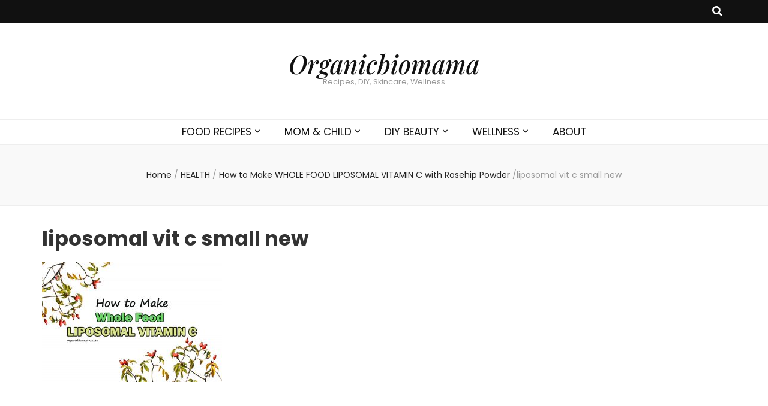

--- FILE ---
content_type: text/html; charset=UTF-8
request_url: https://organicbiomama.com/how-to-make-whole-food-liposomal-vitamin-c/liposomal-vit-c-small-new
body_size: 13014
content:
    <!DOCTYPE html>
    <html lang="en-US">
    <head itemscope itemtype="http://schema.org/WebSite">

    <meta charset="UTF-8">
    <meta name="viewport" content="width=device-width, initial-scale=1">
    <link rel="profile" href="http://gmpg.org/xfn/11">
    <meta name='robots' content='index, follow, max-image-preview:large, max-snippet:-1, max-video-preview:-1' />

	<!-- This site is optimized with the Yoast SEO plugin v23.5 - https://yoast.com/wordpress/plugins/seo/ -->
	<title>liposomal vit c small new - Organicbiomama</title>
	<link rel="canonical" href="https://organicbiomama.com/how-to-make-whole-food-liposomal-vitamin-c/liposomal-vit-c-small-new/" />
	<meta property="og:locale" content="en_US" />
	<meta property="og:type" content="article" />
	<meta property="og:title" content="liposomal vit c small new - Organicbiomama" />
	<meta property="og:url" content="https://organicbiomama.com/how-to-make-whole-food-liposomal-vitamin-c/liposomal-vit-c-small-new/" />
	<meta property="og:site_name" content="Organicbiomama" />
	<meta property="article:publisher" content="httpss://www.facebook.com/organicbiomama/" />
	<meta property="article:modified_time" content="2021-11-14T13:42:43+00:00" />
	<meta property="og:image" content="https://organicbiomama.com/how-to-make-whole-food-liposomal-vitamin-c/liposomal-vit-c-small-new" />
	<meta property="og:image:width" content="1200" />
	<meta property="og:image:height" content="799" />
	<meta property="og:image:type" content="image/jpeg" />
	<meta name="twitter:card" content="summary_large_image" />
	<script type="application/ld+json" class="yoast-schema-graph">{"@context":"https://schema.org","@graph":[{"@type":"WebPage","@id":"https://organicbiomama.com/how-to-make-whole-food-liposomal-vitamin-c/liposomal-vit-c-small-new/","url":"https://organicbiomama.com/how-to-make-whole-food-liposomal-vitamin-c/liposomal-vit-c-small-new/","name":"liposomal vit c small new - Organicbiomama","isPartOf":{"@id":"https://organicbiomama.com/#website"},"primaryImageOfPage":{"@id":"https://organicbiomama.com/how-to-make-whole-food-liposomal-vitamin-c/liposomal-vit-c-small-new/#primaryimage"},"image":{"@id":"https://organicbiomama.com/how-to-make-whole-food-liposomal-vitamin-c/liposomal-vit-c-small-new/#primaryimage"},"thumbnailUrl":"https://organicbiomama.com/wp-content/uploads/2021/11/liposomal-vit-c-small-new.jpg","datePublished":"2021-11-14T13:42:37+00:00","dateModified":"2021-11-14T13:42:43+00:00","breadcrumb":{"@id":"https://organicbiomama.com/how-to-make-whole-food-liposomal-vitamin-c/liposomal-vit-c-small-new/#breadcrumb"},"inLanguage":"en-US","potentialAction":[{"@type":"ReadAction","target":["https://organicbiomama.com/how-to-make-whole-food-liposomal-vitamin-c/liposomal-vit-c-small-new/"]}]},{"@type":"ImageObject","inLanguage":"en-US","@id":"https://organicbiomama.com/how-to-make-whole-food-liposomal-vitamin-c/liposomal-vit-c-small-new/#primaryimage","url":"https://organicbiomama.com/wp-content/uploads/2021/11/liposomal-vit-c-small-new.jpg","contentUrl":"https://organicbiomama.com/wp-content/uploads/2021/11/liposomal-vit-c-small-new.jpg","width":1200,"height":799,"caption":"how to make whle food liposomal vitamin c"},{"@type":"BreadcrumbList","@id":"https://organicbiomama.com/how-to-make-whole-food-liposomal-vitamin-c/liposomal-vit-c-small-new/#breadcrumb","itemListElement":[{"@type":"ListItem","position":1,"name":"Home","item":"https://organicbiomama.com/"},{"@type":"ListItem","position":2,"name":"How to Make WHOLE FOOD LIPOSOMAL VITAMIN C with Rosehip Powder","item":"https://organicbiomama.com/how-to-make-whole-food-liposomal-vitamin-c"},{"@type":"ListItem","position":3,"name":"liposomal vit c small new"}]},{"@type":"WebSite","@id":"https://organicbiomama.com/#website","url":"https://organicbiomama.com/","name":"Organicbiomama","description":"Recipes, DIY, Skincare, Wellness","potentialAction":[{"@type":"SearchAction","target":{"@type":"EntryPoint","urlTemplate":"https://organicbiomama.com/?s={search_term_string}"},"query-input":{"@type":"PropertyValueSpecification","valueRequired":true,"valueName":"search_term_string"}}],"inLanguage":"en-US"}]}</script>
	<!-- / Yoast SEO plugin. -->


<link rel='dns-prefetch' href='//ws.sharethis.com' />
<link rel='dns-prefetch' href='//fonts.googleapis.com' />
<link rel="alternate" type="application/rss+xml" title="Organicbiomama &raquo; Feed" href="https://organicbiomama.com/feed" />
<link rel="alternate" type="application/rss+xml" title="Organicbiomama &raquo; Comments Feed" href="https://organicbiomama.com/comments/feed" />
<link rel="alternate" type="application/rss+xml" title="Organicbiomama &raquo; liposomal vit c small new Comments Feed" href="https://organicbiomama.com/how-to-make-whole-food-liposomal-vitamin-c/liposomal-vit-c-small-new/feed" />
<link rel='stylesheet' id='wp-block-library-css' href='https://organicbiomama.com/wp-includes/css/dist/block-library/style.min.css' type='text/css' media='all' />
<style id='classic-theme-styles-inline-css' type='text/css'>
/*! This file is auto-generated */
.wp-block-button__link{color:#fff;background-color:#32373c;border-radius:9999px;box-shadow:none;text-decoration:none;padding:calc(.667em + 2px) calc(1.333em + 2px);font-size:1.125em}.wp-block-file__button{background:#32373c;color:#fff;text-decoration:none}
</style>
<style id='global-styles-inline-css' type='text/css'>
body{--wp--preset--color--black: #000000;--wp--preset--color--cyan-bluish-gray: #abb8c3;--wp--preset--color--white: #ffffff;--wp--preset--color--pale-pink: #f78da7;--wp--preset--color--vivid-red: #cf2e2e;--wp--preset--color--luminous-vivid-orange: #ff6900;--wp--preset--color--luminous-vivid-amber: #fcb900;--wp--preset--color--light-green-cyan: #7bdcb5;--wp--preset--color--vivid-green-cyan: #00d084;--wp--preset--color--pale-cyan-blue: #8ed1fc;--wp--preset--color--vivid-cyan-blue: #0693e3;--wp--preset--color--vivid-purple: #9b51e0;--wp--preset--gradient--vivid-cyan-blue-to-vivid-purple: linear-gradient(135deg,rgba(6,147,227,1) 0%,rgb(155,81,224) 100%);--wp--preset--gradient--light-green-cyan-to-vivid-green-cyan: linear-gradient(135deg,rgb(122,220,180) 0%,rgb(0,208,130) 100%);--wp--preset--gradient--luminous-vivid-amber-to-luminous-vivid-orange: linear-gradient(135deg,rgba(252,185,0,1) 0%,rgba(255,105,0,1) 100%);--wp--preset--gradient--luminous-vivid-orange-to-vivid-red: linear-gradient(135deg,rgba(255,105,0,1) 0%,rgb(207,46,46) 100%);--wp--preset--gradient--very-light-gray-to-cyan-bluish-gray: linear-gradient(135deg,rgb(238,238,238) 0%,rgb(169,184,195) 100%);--wp--preset--gradient--cool-to-warm-spectrum: linear-gradient(135deg,rgb(74,234,220) 0%,rgb(151,120,209) 20%,rgb(207,42,186) 40%,rgb(238,44,130) 60%,rgb(251,105,98) 80%,rgb(254,248,76) 100%);--wp--preset--gradient--blush-light-purple: linear-gradient(135deg,rgb(255,206,236) 0%,rgb(152,150,240) 100%);--wp--preset--gradient--blush-bordeaux: linear-gradient(135deg,rgb(254,205,165) 0%,rgb(254,45,45) 50%,rgb(107,0,62) 100%);--wp--preset--gradient--luminous-dusk: linear-gradient(135deg,rgb(255,203,112) 0%,rgb(199,81,192) 50%,rgb(65,88,208) 100%);--wp--preset--gradient--pale-ocean: linear-gradient(135deg,rgb(255,245,203) 0%,rgb(182,227,212) 50%,rgb(51,167,181) 100%);--wp--preset--gradient--electric-grass: linear-gradient(135deg,rgb(202,248,128) 0%,rgb(113,206,126) 100%);--wp--preset--gradient--midnight: linear-gradient(135deg,rgb(2,3,129) 0%,rgb(40,116,252) 100%);--wp--preset--font-size--small: 13px;--wp--preset--font-size--medium: 20px;--wp--preset--font-size--large: 36px;--wp--preset--font-size--x-large: 42px;--wp--preset--spacing--20: 0.44rem;--wp--preset--spacing--30: 0.67rem;--wp--preset--spacing--40: 1rem;--wp--preset--spacing--50: 1.5rem;--wp--preset--spacing--60: 2.25rem;--wp--preset--spacing--70: 3.38rem;--wp--preset--spacing--80: 5.06rem;--wp--preset--shadow--natural: 6px 6px 9px rgba(0, 0, 0, 0.2);--wp--preset--shadow--deep: 12px 12px 50px rgba(0, 0, 0, 0.4);--wp--preset--shadow--sharp: 6px 6px 0px rgba(0, 0, 0, 0.2);--wp--preset--shadow--outlined: 6px 6px 0px -3px rgba(255, 255, 255, 1), 6px 6px rgba(0, 0, 0, 1);--wp--preset--shadow--crisp: 6px 6px 0px rgba(0, 0, 0, 1);}:where(.is-layout-flex){gap: 0.5em;}:where(.is-layout-grid){gap: 0.5em;}body .is-layout-flow > .alignleft{float: left;margin-inline-start: 0;margin-inline-end: 2em;}body .is-layout-flow > .alignright{float: right;margin-inline-start: 2em;margin-inline-end: 0;}body .is-layout-flow > .aligncenter{margin-left: auto !important;margin-right: auto !important;}body .is-layout-constrained > .alignleft{float: left;margin-inline-start: 0;margin-inline-end: 2em;}body .is-layout-constrained > .alignright{float: right;margin-inline-start: 2em;margin-inline-end: 0;}body .is-layout-constrained > .aligncenter{margin-left: auto !important;margin-right: auto !important;}body .is-layout-constrained > :where(:not(.alignleft):not(.alignright):not(.alignfull)){max-width: var(--wp--style--global--content-size);margin-left: auto !important;margin-right: auto !important;}body .is-layout-constrained > .alignwide{max-width: var(--wp--style--global--wide-size);}body .is-layout-flex{display: flex;}body .is-layout-flex{flex-wrap: wrap;align-items: center;}body .is-layout-flex > *{margin: 0;}body .is-layout-grid{display: grid;}body .is-layout-grid > *{margin: 0;}:where(.wp-block-columns.is-layout-flex){gap: 2em;}:where(.wp-block-columns.is-layout-grid){gap: 2em;}:where(.wp-block-post-template.is-layout-flex){gap: 1.25em;}:where(.wp-block-post-template.is-layout-grid){gap: 1.25em;}.has-black-color{color: var(--wp--preset--color--black) !important;}.has-cyan-bluish-gray-color{color: var(--wp--preset--color--cyan-bluish-gray) !important;}.has-white-color{color: var(--wp--preset--color--white) !important;}.has-pale-pink-color{color: var(--wp--preset--color--pale-pink) !important;}.has-vivid-red-color{color: var(--wp--preset--color--vivid-red) !important;}.has-luminous-vivid-orange-color{color: var(--wp--preset--color--luminous-vivid-orange) !important;}.has-luminous-vivid-amber-color{color: var(--wp--preset--color--luminous-vivid-amber) !important;}.has-light-green-cyan-color{color: var(--wp--preset--color--light-green-cyan) !important;}.has-vivid-green-cyan-color{color: var(--wp--preset--color--vivid-green-cyan) !important;}.has-pale-cyan-blue-color{color: var(--wp--preset--color--pale-cyan-blue) !important;}.has-vivid-cyan-blue-color{color: var(--wp--preset--color--vivid-cyan-blue) !important;}.has-vivid-purple-color{color: var(--wp--preset--color--vivid-purple) !important;}.has-black-background-color{background-color: var(--wp--preset--color--black) !important;}.has-cyan-bluish-gray-background-color{background-color: var(--wp--preset--color--cyan-bluish-gray) !important;}.has-white-background-color{background-color: var(--wp--preset--color--white) !important;}.has-pale-pink-background-color{background-color: var(--wp--preset--color--pale-pink) !important;}.has-vivid-red-background-color{background-color: var(--wp--preset--color--vivid-red) !important;}.has-luminous-vivid-orange-background-color{background-color: var(--wp--preset--color--luminous-vivid-orange) !important;}.has-luminous-vivid-amber-background-color{background-color: var(--wp--preset--color--luminous-vivid-amber) !important;}.has-light-green-cyan-background-color{background-color: var(--wp--preset--color--light-green-cyan) !important;}.has-vivid-green-cyan-background-color{background-color: var(--wp--preset--color--vivid-green-cyan) !important;}.has-pale-cyan-blue-background-color{background-color: var(--wp--preset--color--pale-cyan-blue) !important;}.has-vivid-cyan-blue-background-color{background-color: var(--wp--preset--color--vivid-cyan-blue) !important;}.has-vivid-purple-background-color{background-color: var(--wp--preset--color--vivid-purple) !important;}.has-black-border-color{border-color: var(--wp--preset--color--black) !important;}.has-cyan-bluish-gray-border-color{border-color: var(--wp--preset--color--cyan-bluish-gray) !important;}.has-white-border-color{border-color: var(--wp--preset--color--white) !important;}.has-pale-pink-border-color{border-color: var(--wp--preset--color--pale-pink) !important;}.has-vivid-red-border-color{border-color: var(--wp--preset--color--vivid-red) !important;}.has-luminous-vivid-orange-border-color{border-color: var(--wp--preset--color--luminous-vivid-orange) !important;}.has-luminous-vivid-amber-border-color{border-color: var(--wp--preset--color--luminous-vivid-amber) !important;}.has-light-green-cyan-border-color{border-color: var(--wp--preset--color--light-green-cyan) !important;}.has-vivid-green-cyan-border-color{border-color: var(--wp--preset--color--vivid-green-cyan) !important;}.has-pale-cyan-blue-border-color{border-color: var(--wp--preset--color--pale-cyan-blue) !important;}.has-vivid-cyan-blue-border-color{border-color: var(--wp--preset--color--vivid-cyan-blue) !important;}.has-vivid-purple-border-color{border-color: var(--wp--preset--color--vivid-purple) !important;}.has-vivid-cyan-blue-to-vivid-purple-gradient-background{background: var(--wp--preset--gradient--vivid-cyan-blue-to-vivid-purple) !important;}.has-light-green-cyan-to-vivid-green-cyan-gradient-background{background: var(--wp--preset--gradient--light-green-cyan-to-vivid-green-cyan) !important;}.has-luminous-vivid-amber-to-luminous-vivid-orange-gradient-background{background: var(--wp--preset--gradient--luminous-vivid-amber-to-luminous-vivid-orange) !important;}.has-luminous-vivid-orange-to-vivid-red-gradient-background{background: var(--wp--preset--gradient--luminous-vivid-orange-to-vivid-red) !important;}.has-very-light-gray-to-cyan-bluish-gray-gradient-background{background: var(--wp--preset--gradient--very-light-gray-to-cyan-bluish-gray) !important;}.has-cool-to-warm-spectrum-gradient-background{background: var(--wp--preset--gradient--cool-to-warm-spectrum) !important;}.has-blush-light-purple-gradient-background{background: var(--wp--preset--gradient--blush-light-purple) !important;}.has-blush-bordeaux-gradient-background{background: var(--wp--preset--gradient--blush-bordeaux) !important;}.has-luminous-dusk-gradient-background{background: var(--wp--preset--gradient--luminous-dusk) !important;}.has-pale-ocean-gradient-background{background: var(--wp--preset--gradient--pale-ocean) !important;}.has-electric-grass-gradient-background{background: var(--wp--preset--gradient--electric-grass) !important;}.has-midnight-gradient-background{background: var(--wp--preset--gradient--midnight) !important;}.has-small-font-size{font-size: var(--wp--preset--font-size--small) !important;}.has-medium-font-size{font-size: var(--wp--preset--font-size--medium) !important;}.has-large-font-size{font-size: var(--wp--preset--font-size--large) !important;}.has-x-large-font-size{font-size: var(--wp--preset--font-size--x-large) !important;}
.wp-block-navigation a:where(:not(.wp-element-button)){color: inherit;}
:where(.wp-block-post-template.is-layout-flex){gap: 1.25em;}:where(.wp-block-post-template.is-layout-grid){gap: 1.25em;}
:where(.wp-block-columns.is-layout-flex){gap: 2em;}:where(.wp-block-columns.is-layout-grid){gap: 2em;}
.wp-block-pullquote{font-size: 1.5em;line-height: 1.6;}
</style>
<link rel='stylesheet' id='blossomthemes-toolkit-css' href='https://organicbiomama.com/wp-content/plugins/blossomthemes-toolkit/public/css/blossomthemes-toolkit-public.min.css' type='text/css' media='all' />
<link rel='stylesheet' id='contact-form-7-css' href='https://organicbiomama.com/wp-content/plugins/contact-form-7/includes/css/styles.css' type='text/css' media='all' />
<link rel='stylesheet' id='zrdn-recipeblock-grid-css' href='https://organicbiomama.com/wp-content/plugins/zip-recipes/styles/zrdn-grid.min.css' type='text/css' media='all' />
<link rel='stylesheet' id='owl-carousel-css' href='https://organicbiomama.com/wp-content/themes/blossom-feminine/css/owl.carousel.min.css' type='text/css' media='all' />
<link rel='stylesheet' id='animate-css' href='https://organicbiomama.com/wp-content/themes/blossom-feminine/css/animate.min.css' type='text/css' media='all' />
<link rel='stylesheet' id='blossom-feminine-google-fonts-css' href='https://fonts.googleapis.com/css?family=Poppins%3A100%2C100italic%2C200%2C200italic%2C300%2C300italic%2Cregular%2Citalic%2C500%2C500italic%2C600%2C600italic%2C700%2C700italic%2C800%2C800italic%2C900%2C900italic%7CPlayfair+Display%3Aregular%2C500%2C600%2C700%2C800%2C900%2Citalic%2C500italic%2C600italic%2C700italic%2C800italic%2C900italic%7CPlayfair+Display%3A500italic' type='text/css' media='all' />
<link rel='stylesheet' id='blossom-feminine-style-css' href='https://organicbiomama.com/wp-content/themes/blossom-feminine/style.css' type='text/css' media='all' />
<script type="text/javascript" src="https://organicbiomama.com/wp-content/cache/wpo-minify/1762976719/assets/wpo-minify-header-7a390e27.min.js" id="wpo_min-header-0-js"></script>
<script id='st_insights_js' type="text/javascript" src="https://ws.sharethis.com/button/st_insights.js?publisher=eba0f3ba-f9ab-408c-bc68-c28af5afe749&amp;product=feather&amp;ver=1762933499" id="feather-sharethis-js"></script>
<link rel="https://api.w.org/" href="https://organicbiomama.com/wp-json/" /><link rel="alternate" type="application/json" href="https://organicbiomama.com/wp-json/wp/v2/media/13979" /><link rel="EditURI" type="application/rsd+xml" title="RSD" href="https://organicbiomama.com/xmlrpc.php?rsd" />
<meta name="generator" content="WordPress 6.4.7" />
<link rel='shortlink' href='https://organicbiomama.com/?p=13979' />
<link rel="alternate" type="application/json+oembed" href="https://organicbiomama.com/wp-json/oembed/1.0/embed?url=https%3A%2F%2Forganicbiomama.com%2Fhow-to-make-whole-food-liposomal-vitamin-c%2Fliposomal-vit-c-small-new" />
<link rel="alternate" type="text/xml+oembed" href="https://organicbiomama.com/wp-json/oembed/1.0/embed?url=https%3A%2F%2Forganicbiomama.com%2Fhow-to-make-whole-food-liposomal-vitamin-c%2Fliposomal-vit-c-small-new&#038;format=xml" />

<style type="text/css"></style>
<style>
.synved-social-resolution-single {
display: inline-block;
}
.synved-social-resolution-normal {
display: inline-block;
}
.synved-social-resolution-hidef {
display: none;
}

@media only screen and (min--moz-device-pixel-ratio: 2),
only screen and (-o-min-device-pixel-ratio: 2/1),
only screen and (-webkit-min-device-pixel-ratio: 2),
only screen and (min-device-pixel-ratio: 2),
only screen and (min-resolution: 2dppx),
only screen and (min-resolution: 192dpi) {
	.synved-social-resolution-normal {
	display: none;
	}
	.synved-social-resolution-hidef {
	display: inline-block;
	}
}
</style><style type='text/css' media='all'>     
    .content-newsletter .blossomthemes-email-newsletter-wrapper.bg-img:after,
    .widget_blossomthemes_email_newsletter_widget .blossomthemes-email-newsletter-wrapper:after{
        background: rgba(243, 201, 221, 0.8);    }
    
    /* primary color */
    a{
    	color: #f3c9dd;
    }
    
    a:hover, a:focus {
    	color: #f3c9dd;
    }

    .secondary-nav ul li a:hover,
    .secondary-nav ul li:hover > a,
    .secondary-nav .current_page_item > a,
    .secondary-nav .current-menu-item > a,
    .secondary-nav .current_page_ancestor > a,
    .secondary-nav .current-menu-ancestor > a,
    .secondary-nav ul li a:focus, 
    .secondary-nav ul li:focus > a, 
    .header-t .social-networks li a:hover,
    .header-t .social-networks li a:focus, 
    .main-navigation ul li a:hover,
    .main-navigation ul li:hover > a,
    .main-navigation .current_page_item > a,
    .main-navigation .current-menu-item > a,
    .main-navigation .current_page_ancestor > a,
    .main-navigation .current-menu-ancestor > a,
    .main-navigation ul li a:focus, 
    .main-navigation ul li:focus > a, 
    .banner .banner-text .cat-links a:hover,
    .banner .banner-text .cat-links a:focus, 
    .banner .banner-text .title a:hover,
    .banner .banner-text .title a:focus, 
    #primary .post .text-holder .entry-header .entry-title a:hover,
     #primary .post .text-holder .entry-header .entry-title a:focus, 
     .archive .blossom-portfolio .entry-header .entry-title a:hover, 
     .archive .blossom-portfolio .entry-header .entry-title a:focus, 
    .widget ul li a:hover,
 .widget ul li a:focus,
    .site-footer .widget ul li a:hover,
 .site-footer .widget ul li a:focus,
    .related-post .post .text-holder .cat-links a:hover,
 .related-post .post .text-holder .cat-links a:focus,
 .related-post .post .text-holder .entry-title a:hover,
 .related-post .post .text-holder .entry-title a:focus,
    .comments-area .comment-body .comment-metadata a:hover,
 .comments-area .comment-body .comment-metadata a:focus,
    .search #primary .search-post .text-holder .entry-header .entry-title a:hover,
 .search #primary .search-post .text-holder .entry-header .entry-title a:focus,
    .site-title a:hover, .site-title a:focus, 
    .widget_bttk_popular_post ul li .entry-header .entry-meta a:hover,
 .widget_bttk_popular_post ul li .entry-header .entry-meta a:focus,
 .widget_bttk_pro_recent_post ul li .entry-header .entry-meta a:hover,
 .widget_bttk_pro_recent_post ul li .entry-header .entry-meta a:focus,
    .widget_bttk_popular_post .style-two li .entry-header .cat-links a,
    .widget_bttk_pro_recent_post .style-two li .entry-header .cat-links a,
    .widget_bttk_popular_post .style-three li .entry-header .cat-links a,
    .widget_bttk_pro_recent_post .style-three li .entry-header .cat-links a,
    .site-footer .widget_bttk_posts_category_slider_widget .carousel-title .title a:hover,
 .site-footer .widget_bttk_posts_category_slider_widget .carousel-title .title a:focus,
    .portfolio-sorting .button:hover,
 .portfolio-sorting .button:focus,
    .portfolio-sorting .button.is-checked,
    .portfolio-item .portfolio-img-title a:hover,
 .portfolio-item .portfolio-img-title a:focus,
    .portfolio-item .portfolio-cat a:hover,
 .portfolio-item .portfolio-cat a:focus,
    .entry-header .portfolio-cat a:hover,
 .entry-header .portfolio-cat a:focus, 
    .widget ul li a:hover, .widget ul li a:focus, 
    .widget_bttk_posts_category_slider_widget .carousel-title .title a:hover, 
    .widget_bttk_posts_category_slider_widget .carousel-title .title a:focus, 
    .widget_bttk_popular_post ul li .entry-header .entry-meta a:hover, 
    .widget_bttk_popular_post ul li .entry-header .entry-meta a:focus, 
    .widget_bttk_pro_recent_post ul li .entry-header .entry-meta a:hover, 
    .widget_bttk_pro_recent_post ul li .entry-header .entry-meta a:focus, 
    #primary .post .text-holder .entry-footer .share .social-networks li a:hover,
 #primary .post .text-holder .entry-footer .share .social-networks li a:focus, 
 .author-section .text-holder .social-networks li a:hover,
 .author-section .text-holder .social-networks li a:focus, 
 .comments-area .comment-body .fn a:hover,
 .comments-area .comment-body .fn a:focus, 
 .archive #primary .post .text-holder .entry-header .top .share .social-networks li a:hover,
    .archive #primary .post .text-holder .entry-header .top .share .social-networks li a:focus,
    .widget_rss .widget-title a:hover,
.widget_rss .widget-title a:focus, 
.search #primary .search-post .text-holder .entry-header .top .share .social-networks li a:hover,
 .search #primary .search-post .text-holder .entry-header .top .share .social-networks li a:focus, 
 .submenu-toggle:hover, 
    .submenu-toggle:focus,
    .entry-content a:hover,
   .entry-summary a:hover,
   .page-content a:hover,
   .comment-content a:hover,
   .widget .textwidget a:hover{
        color: #f3c9dd;
    }

    .category-section .col .img-holder .text-holder,
    .pagination a{
        border-color: #f3c9dd;
    }

    .category-section .col .img-holder .text-holder span,
    #primary .post .text-holder .entry-footer .btn-readmore:hover,
    #primary .post .text-holder .entry-footer .btn-readmore:focus, 
    .pagination a:hover,
    .pagination a:focus,
    .widget_calendar caption,
    .widget_calendar table tbody td a,
    .widget_tag_cloud .tagcloud a:hover,
 .widget_tag_cloud .tagcloud a:focus,
    #blossom-top,
    .single #primary .post .entry-footer .tags a:hover,
    .single #primary .post .entry-footer .tags a:focus, 
    .error-holder .page-content a:hover,
 .error-holder .page-content a:focus,
    .widget_bttk_author_bio .readmore:hover,
 .widget_bttk_author_bio .readmore:focus,
    .widget_bttk_image_text_widget ul li .btn-readmore:hover,
 .widget_bttk_image_text_widget ul li .btn-readmore:focus,
    .widget_bttk_custom_categories ul li a:hover .post-count,
 .widget_bttk_custom_categories ul li a:hover:focus .post-count,
    .content-instagram ul li .instagram-meta .like,
    .content-instagram ul li .instagram-meta .comment,
    #secondary .widget_blossomtheme_featured_page_widget .text-holder .btn-readmore:hover,
 #secondary .widget_blossomtheme_featured_page_widget .text-holder .btn-readmore:focus,
    #secondary .widget_blossomtheme_companion_cta_widget .btn-cta:hover,
 #secondary .widget_blossomtheme_companion_cta_widget .btn-cta:focus,
    #secondary .widget_bttk_icon_text_widget .text-holder .btn-readmore:hover,
 #secondary .widget_bttk_icon_text_widget .text-holder .btn-readmore:focus,
    .site-footer .widget_blossomtheme_companion_cta_widget .btn-cta:hover,
 .site-footer .widget_blossomtheme_companion_cta_widget .btn-cta:focus,
    .site-footer .widget_blossomtheme_featured_page_widget .text-holder .btn-readmore:hover,
 .site-footer .widget_blossomtheme_featured_page_widget .text-holder .btn-readmore:focus,
    .site-footer .widget_bttk_icon_text_widget .text-holder .btn-readmore:hover,
 .site-footer .widget_bttk_icon_text_widget .text-holder .btn-readmore:focus, 
    .widget_bttk_social_links ul li a:hover, 
    .widget_bttk_social_links ul li a:focus, 
    .widget_bttk_posts_category_slider_widget .owl-theme .owl-prev:hover,
 .widget_bttk_posts_category_slider_widget .owl-theme .owl-prev:focus,
 .widget_bttk_posts_category_slider_widget .owl-theme .owl-next:hover,
 .widget_bttk_posts_category_slider_widget .owl-theme .owl-next:focus{
        background: #f3c9dd;
    }

    .pagination .current,
    .post-navigation .nav-links .nav-previous a:hover,
    .post-navigation .nav-links .nav-next a:hover, 
 .post-navigation .nav-links .nav-previous a:focus,
 .post-navigation .nav-links .nav-next a:focus{
        background: #f3c9dd;
        border-color: #f3c9dd;
    }

    #primary .post .entry-content blockquote,
    #primary .page .entry-content blockquote{
        border-bottom-color: #f3c9dd;
        border-top-color: #f3c9dd;
    }

    #primary .post .entry-content .pull-left,
    #primary .page .entry-content .pull-left,
    #primary .post .entry-content .pull-right,
    #primary .page .entry-content .pull-right{border-left-color: #f3c9dd;}

    .error-holder .page-content h2{
        text-shadow: 6px 6px 0 #f3c9dd;
    }

    
    body,
    button,
    input,
    select,
    optgroup,
    textarea{
        font-family : Poppins;
        font-size   : 17px;
    }

    #primary .post .entry-content blockquote cite,
    #primary .page .entry-content blockquote cite {
        font-family : Poppins;
    }

    .banner .banner-text .title,
    #primary .sticky .text-holder .entry-header .entry-title,
    #primary .post .text-holder .entry-header .entry-title,
    .author-section .text-holder .title,
    .post-navigation .nav-links .nav-previous .post-title,
    .post-navigation .nav-links .nav-next .post-title,
    .related-post .post .text-holder .entry-title,
    .comments-area .comments-title,
    .comments-area .comment-body .fn,
    .comments-area .comment-reply-title,
    .page-header .page-title,
    #primary .post .entry-content blockquote,
    #primary .page .entry-content blockquote,
    #primary .post .entry-content .pull-left,
    #primary .page .entry-content .pull-left,
    #primary .post .entry-content .pull-right,
    #primary .page .entry-content .pull-right,
    #primary .post .entry-content h1,
    #primary .page .entry-content h1,
    #primary .post .entry-content h2,
    #primary .page .entry-content h2,
    #primary .post .entry-content h3,
    #primary .page .entry-content h3,
    #primary .post .entry-content h4,
    #primary .page .entry-content h4,
    #primary .post .entry-content h5,
    #primary .page .entry-content h5,
    #primary .post .entry-content h6,
    #primary .page .entry-content h6,
    .search #primary .search-post .text-holder .entry-header .entry-title,
    .error-holder .page-content h2,
    .widget_bttk_author_bio .title-holder,
    .widget_bttk_popular_post ul li .entry-header .entry-title,
    .widget_bttk_pro_recent_post ul li .entry-header .entry-title,
    .widget_bttk_posts_category_slider_widget .carousel-title .title,
    .content-newsletter .blossomthemes-email-newsletter-wrapper .text-holder h3,
    .widget_blossomthemes_email_newsletter_widget .blossomthemes-email-newsletter-wrapper .text-holder h3,
    #secondary .widget_bttk_testimonial_widget .text-holder .name,
    #secondary .widget_bttk_description_widget .text-holder .name,
    .site-footer .widget_bttk_description_widget .text-holder .name,
    .site-footer .widget_bttk_testimonial_widget .text-holder .name,
    .portfolio-text-holder .portfolio-img-title,
    .portfolio-holder .entry-header .entry-title,
    .single-blossom-portfolio .post-navigation .nav-previous a,
    .single-blossom-portfolio .post-navigation .nav-next a,
    .related-portfolio-title{
        font-family: Playfair Display;
    }

    .site-title{
        font-size   : 42px;
        font-family : Playfair Display;
        font-weight : 500;
        font-style  : italic;
    }
    
               
    </style>		<style type="text/css" id="wp-custom-css">
			.single-post .tags {
    display: none !important;
}

		</style>
		
</head>

<body class="attachment attachment-template-default single single-attachment postid-13979 attachmentid-13979 attachment-jpeg underline full-width" itemscope itemtype="http://schema.org/WebPage">
	
    <div id="page" class="site"><a aria-label="skip to content" class="skip-link" href="#content">Skip to Content</a>
        <header id="masthead" class="site-header" itemscope itemtype="http://schema.org/WPHeader">
    
		<div class="header-t">
			<div class="container">

                
                <nav id="secondary-navigation" class="secondary-nav" itemscope itemtype="http://schema.org/SiteNavigationElement">
                    <div class="secondary-menu-list menu-modal cover-modal" data-modal-target-string=".menu-modal">
                        <button class="close close-nav-toggle" data-toggle-target=".menu-modal" data-toggle-body-class="showing-menu-modal" aria-expanded="false" data-set-focus=".menu-modal">
                            <span class="toggle-bar"></span>
                            <span class="toggle-bar"></span>
                        </button>
                        <div class="mobile-menu" aria-label="Mobile">
                			                        </div>
                    </div>
                
        		</nav><!-- #secondary-navigation -->
                
				<div class="right">
					<div class="tools">
						<div class="form-section">
							<button aria-label="search toggle button" id="btn-search" class="search-toggle" data-toggle-target=".search-modal" data-toggle-body-class="showing-search-modal" data-set-focus=".search-modal .search-field" aria-expanded="false">
                                <i class="fas fa-search"></i>
                            </button>
							<div class="form-holder search-modal cover-modal" data-modal-target-string=".search-modal">
								<div class="form-holder-inner">
                                    <form role="search" method="get" class="search-form" action="https://organicbiomama.com/">
				<label>
					<span class="screen-reader-text">Search for:</span>
					<input type="search" class="search-field" placeholder="Search &hellip;" value="" name="s" />
				</label>
				<input type="submit" class="search-submit" value="Search" />
			</form>                        
                                </div>
							</div>
						</div>
                        					
					</div>
                    
					                    
				</div>
                
			</div>
		</div><!-- .header-t -->
        
		<div class="header-m site-branding">
			<div class="container" itemscope itemtype="http://schema.org/Organization">
				                    <p class="site-title" itemprop="name"><a href="https://organicbiomama.com/" rel="home" itemprop="url">Organicbiomama</a></p>
                                    <p class="site-description" itemprop="description">Recipes, DIY, Skincare, Wellness</p>
                			</div>
		</div><!-- .header-m -->
        
		<div class="header-b">
			<div class="container">
				<button aria-label="primary menu toggle button" id="primary-toggle-button" data-toggle-target=".main-menu-modal" data-toggle-body-class="showing-main-menu-modal" aria-expanded="false" data-set-focus=".close-main-nav-toggle"><i class="fa fa-bars"></i></button>
				<nav id="site-navigation" class="main-navigation" itemscope itemtype="http://schema.org/SiteNavigationElement">
                    <div class="primary-menu-list main-menu-modal cover-modal" data-modal-target-string=".main-menu-modal">
                        <button class="close close-main-nav-toggle" data-toggle-target=".main-menu-modal" data-toggle-body-class="showing-main-menu-modal" aria-expanded="false" data-set-focus=".main-menu-modal"><i class="fa fa-times"></i>Close</button>
                        <div class="mobile-menu" aria-label="Mobile">
                			<div class="menu-main-menu-container"><ul id="primary-menu" class="main-menu-modal"><li id="menu-item-72" class="menu-item menu-item-type-taxonomy menu-item-object-category menu-item-has-children menu-item-72"><a href="https://organicbiomama.com/category/food-recipes">FOOD RECIPES</a>
<ul class="sub-menu">
	<li id="menu-item-89" class="menu-item menu-item-type-taxonomy menu-item-object-category menu-item-89"><a href="https://organicbiomama.com/category/food-recipes/breakfast-recipes">BREAKFAST</a></li>
	<li id="menu-item-90" class="menu-item menu-item-type-taxonomy menu-item-object-category menu-item-90"><a href="https://organicbiomama.com/category/food-recipes/lunch-recipes">LUNCH</a></li>
	<li id="menu-item-98" class="menu-item menu-item-type-taxonomy menu-item-object-category menu-item-98"><a href="https://organicbiomama.com/category/food-recipes/soup-and-stew-recipes">SOUPS &#038; Stews</a></li>
	<li id="menu-item-91" class="menu-item menu-item-type-taxonomy menu-item-object-category menu-item-91"><a href="https://organicbiomama.com/category/food-recipes/sides-and-salads">SIDE dishes</a></li>
	<li id="menu-item-6801" class="menu-item menu-item-type-taxonomy menu-item-object-category menu-item-6801"><a href="https://organicbiomama.com/category/food-recipes/salads">SALADS</a></li>
	<li id="menu-item-92" class="menu-item menu-item-type-taxonomy menu-item-object-category menu-item-92"><a href="https://organicbiomama.com/category/food-recipes/snack-recipes">Healthy SNACKS</a></li>
	<li id="menu-item-96" class="menu-item menu-item-type-taxonomy menu-item-object-category menu-item-has-children menu-item-96"><a href="https://organicbiomama.com/category/food-recipes/bakery">BAKERY</a>
	<ul class="sub-menu">
		<li id="menu-item-7312" class="menu-item menu-item-type-taxonomy menu-item-object-category menu-item-7312"><a href="https://organicbiomama.com/category/food-recipes/bakery/flour-mixes-baking-powder">Flour mixes &#038; Baking powder</a></li>
		<li id="menu-item-93" class="menu-item menu-item-type-taxonomy menu-item-object-category menu-item-93"><a href="https://organicbiomama.com/category/food-recipes/bread-recipes">Bread &#038; Buns</a></li>
		<li id="menu-item-99" class="menu-item menu-item-type-taxonomy menu-item-object-category menu-item-99"><a href="https://organicbiomama.com/category/food-recipes/cookie-recipes">Cookies</a></li>
		<li id="menu-item-6633" class="menu-item menu-item-type-taxonomy menu-item-object-category menu-item-6633"><a href="https://organicbiomama.com/category/food-recipes/healthy-flatbread-pizzas">Healthy Flatbread &#038; Pizzas</a></li>
		<li id="menu-item-6634" class="menu-item menu-item-type-taxonomy menu-item-object-category menu-item-6634"><a href="https://organicbiomama.com/category/food-recipes/pizza">Pizza</a></li>
		<li id="menu-item-6656" class="menu-item menu-item-type-taxonomy menu-item-object-category menu-item-6656"><a href="https://organicbiomama.com/category/food-recipes/bakery/cakes">Cakes</a></li>
		<li id="menu-item-7233" class="menu-item menu-item-type-taxonomy menu-item-object-category menu-item-7233"><a href="https://organicbiomama.com/category/food-recipes/breakfast-recipes/crepes">Crepes</a></li>
		<li id="menu-item-7646" class="menu-item menu-item-type-taxonomy menu-item-object-category menu-item-7646"><a href="https://organicbiomama.com/category/food-recipes/bakery/muffins">Muffins</a></li>
	</ul>
</li>
	<li id="menu-item-94" class="menu-item menu-item-type-taxonomy menu-item-object-category menu-item-94"><a href="https://organicbiomama.com/category/food-recipes/healthier-sweets-desserts">Healthier SWEETS (Dessert)</a></li>
	<li id="menu-item-97" class="menu-item menu-item-type-taxonomy menu-item-object-category menu-item-97"><a href="https://organicbiomama.com/category/food-recipes/fermentation">Fermentation</a></li>
	<li id="menu-item-88" class="menu-item menu-item-type-taxonomy menu-item-object-category menu-item-88"><a href="https://organicbiomama.com/category/food-recipes/gluten-free">Gluten-free</a></li>
	<li id="menu-item-763" class="menu-item menu-item-type-taxonomy menu-item-object-category menu-item-763"><a href="https://organicbiomama.com/category/food-recipes/ramadan">Ramadan</a></li>
	<li id="menu-item-1563" class="menu-item menu-item-type-taxonomy menu-item-object-category menu-item-1563"><a href="https://organicbiomama.com/category/food-recipes/nourishing-drinks">Drinks &#038; Teas</a></li>
	<li id="menu-item-6173" class="menu-item menu-item-type-taxonomy menu-item-object-category menu-item-6173"><a href="https://organicbiomama.com/category/food-recipes/milk-products">Milk products</a></li>
	<li id="menu-item-6517" class="menu-item menu-item-type-taxonomy menu-item-object-category menu-item-has-children menu-item-6517"><a href="https://organicbiomama.com/category/food-recipes/cook-by-ingredients">Cook by Ingredients</a>
	<ul class="sub-menu">
		<li id="menu-item-6885" class="menu-item menu-item-type-taxonomy menu-item-object-category menu-item-has-children menu-item-6885"><a href="https://organicbiomama.com/category/food-recipes/cook-by-ingredients/vegetables">Vegetables &#038; Greens</a>
		<ul class="sub-menu">
			<li id="menu-item-6877" class="menu-item menu-item-type-taxonomy menu-item-object-category menu-item-6877"><a href="https://organicbiomama.com/category/food-recipes/cook-by-ingredients/cabbage">Cabbage</a></li>
			<li id="menu-item-6876" class="menu-item menu-item-type-taxonomy menu-item-object-category menu-item-6876"><a href="https://organicbiomama.com/category/food-recipes/cook-by-ingredients/cassava">Cassava</a></li>
			<li id="menu-item-6879" class="menu-item menu-item-type-taxonomy menu-item-object-category menu-item-6879"><a href="https://organicbiomama.com/category/food-recipes/cook-by-ingredients/cucumber">Cucumber</a></li>
			<li id="menu-item-6878" class="menu-item menu-item-type-taxonomy menu-item-object-category menu-item-6878"><a href="https://organicbiomama.com/category/food-recipes/cook-by-ingredients/carrot">Carrot</a></li>
			<li id="menu-item-6803" class="menu-item menu-item-type-taxonomy menu-item-object-category menu-item-6803"><a href="https://organicbiomama.com/category/food-recipes/cook-by-ingredients/vegetables/spinach">Spinach</a></li>
		</ul>
</li>
		<li id="menu-item-6518" class="menu-item menu-item-type-taxonomy menu-item-object-category menu-item-has-children menu-item-6518"><a href="https://organicbiomama.com/category/food-recipes/cook-by-ingredients/chicken">Chicken</a>
		<ul class="sub-menu">
			<li id="menu-item-7315" class="menu-item menu-item-type-taxonomy menu-item-object-category menu-item-7315"><a href="https://organicbiomama.com/category/food-recipes/cook-by-ingredients/chicken/whole-chicken">Whole chicken</a></li>
			<li id="menu-item-6519" class="menu-item menu-item-type-taxonomy menu-item-object-category menu-item-6519"><a href="https://organicbiomama.com/category/food-recipes/cook-by-ingredients/chicken/chicken-breast-fillet">Chicken Breast (Fillet)</a></li>
		</ul>
</li>
		<li id="menu-item-6637" class="menu-item menu-item-type-taxonomy menu-item-object-category menu-item-6637"><a href="https://organicbiomama.com/category/food-recipes/cook-by-ingredients/eggs">Eggs</a></li>
		<li id="menu-item-6873" class="menu-item menu-item-type-taxonomy menu-item-object-category menu-item-6873"><a href="https://organicbiomama.com/category/food-recipes/cook-by-ingredients/liver">Liver</a></li>
		<li id="menu-item-6880" class="menu-item menu-item-type-taxonomy menu-item-object-category menu-item-6880"><a href="https://organicbiomama.com/category/food-recipes/cook-by-ingredients/dates">Dates</a></li>
		<li id="menu-item-6882" class="menu-item menu-item-type-taxonomy menu-item-object-category menu-item-has-children menu-item-6882"><a href="https://organicbiomama.com/category/food-recipes/cook-by-ingredients/rice">Rice</a>
		<ul class="sub-menu">
			<li id="menu-item-6883" class="menu-item menu-item-type-taxonomy menu-item-object-category menu-item-6883"><a href="https://organicbiomama.com/category/food-recipes/cook-by-ingredients/rice/basmati-rice">Basmati rice</a></li>
		</ul>
</li>
		<li id="menu-item-6881" class="menu-item menu-item-type-taxonomy menu-item-object-category menu-item-6881"><a href="https://organicbiomama.com/category/food-recipes/cook-by-ingredients/quinoa">Quinoa</a></li>
	</ul>
</li>
	<li id="menu-item-11998" class="menu-item menu-item-type-taxonomy menu-item-object-category menu-item-11998"><a href="https://organicbiomama.com/category/food-recipes/extracts-tinctures-teas">Extracts, Tinctures, Teas</a></li>
	<li id="menu-item-14836" class="menu-item menu-item-type-taxonomy menu-item-object-category menu-item-14836"><a href="https://organicbiomama.com/category/food-recipes/sauces-fillings">Sauces &amp; Fillings</a></li>
</ul>
</li>
<li id="menu-item-525" class="menu-item menu-item-type-taxonomy menu-item-object-category menu-item-has-children menu-item-525"><a href="https://organicbiomama.com/category/mom-child">MOM &amp; CHILD</a>
<ul class="sub-menu">
	<li id="menu-item-594" class="menu-item menu-item-type-taxonomy menu-item-object-category menu-item-594"><a href="https://organicbiomama.com/category/health-recipes/pregnancy">Pregnancy</a></li>
	<li id="menu-item-593" class="menu-item menu-item-type-taxonomy menu-item-object-category menu-item-593"><a href="https://organicbiomama.com/category/health-recipes/breastfeeding">Breastfeeding</a></li>
	<li id="menu-item-560" class="menu-item menu-item-type-taxonomy menu-item-object-category menu-item-560"><a href="https://organicbiomama.com/category/mom-child/child-nutrition">Child Nutrition</a></li>
	<li id="menu-item-578" class="menu-item menu-item-type-taxonomy menu-item-object-category menu-item-578"><a href="https://organicbiomama.com/category/mom-child/activities">Child Activities</a></li>
	<li id="menu-item-577" class="menu-item menu-item-type-taxonomy menu-item-object-category menu-item-577"><a href="https://organicbiomama.com/category/mom-child/sleep">Restful Sleep</a></li>
	<li id="menu-item-6186" class="menu-item menu-item-type-taxonomy menu-item-object-category menu-item-has-children menu-item-6186"><a href="https://organicbiomama.com/category/mom-child/common-childhood-health-issues">Common Childhood Health Issues</a>
	<ul class="sub-menu">
		<li id="menu-item-6188" class="menu-item menu-item-type-taxonomy menu-item-object-category menu-item-6188"><a href="https://organicbiomama.com/category/mom-child/adhd-autism">ADHD &amp; Autism</a></li>
		<li id="menu-item-6190" class="menu-item menu-item-type-taxonomy menu-item-object-category menu-item-6190"><a href="https://organicbiomama.com/category/mom-child/common-childhood-health-issues/pandas-pans">PANDAS/PANS</a></li>
	</ul>
</li>
	<li id="menu-item-4352" class="menu-item menu-item-type-taxonomy menu-item-object-category menu-item-has-children menu-item-4352"><a href="https://organicbiomama.com/category/homeschooling">Homeschooling</a>
	<ul class="sub-menu">
		<li id="menu-item-4353" class="menu-item menu-item-type-taxonomy menu-item-object-category menu-item-4353"><a href="https://organicbiomama.com/category/homeschooling/homeschooling-0-5-y-o">Homeschooling 0-5 y.o.</a></li>
		<li id="menu-item-16490" class="menu-item menu-item-type-taxonomy menu-item-object-category menu-item-16490"><a href="https://organicbiomama.com/category/homeschooling/curriculums">Homeschool Curriculums</a></li>
	</ul>
</li>
</ul>
</li>
<li id="menu-item-71" class="menu-item menu-item-type-taxonomy menu-item-object-category menu-item-has-children menu-item-71"><a href="https://organicbiomama.com/category/beauty-recipes">DIY BEAUTY</a>
<ul class="sub-menu">
	<li id="menu-item-100" class="menu-item menu-item-type-taxonomy menu-item-object-category menu-item-has-children menu-item-100"><a href="https://organicbiomama.com/category/beauty-recipes/face">Face</a>
	<ul class="sub-menu">
		<li id="menu-item-995" class="menu-item menu-item-type-taxonomy menu-item-object-category menu-item-995"><a href="https://organicbiomama.com/category/beauty-recipes/face/caring-for-face">Caring for Face</a></li>
		<li id="menu-item-1007" class="menu-item menu-item-type-taxonomy menu-item-object-category menu-item-1007"><a href="https://organicbiomama.com/category/beauty-recipes/face/facial-cleansers">Homemade Facial Cleansers</a></li>
		<li id="menu-item-988" class="menu-item menu-item-type-taxonomy menu-item-object-category menu-item-988"><a href="https://organicbiomama.com/category/beauty-recipes/face/lotions-creams-face">Lotions &#038; Creams for Face</a></li>
		<li id="menu-item-989" class="menu-item menu-item-type-taxonomy menu-item-object-category menu-item-989"><a href="https://organicbiomama.com/category/beauty-recipes/face/masks-scrubs-face">Masks &amp; Scrubs for Face</a></li>
		<li id="menu-item-990" class="menu-item menu-item-type-taxonomy menu-item-object-category menu-item-990"><a href="https://organicbiomama.com/category/beauty-recipes/face/make-up-face">Make-Up for Face</a></li>
		<li id="menu-item-1814" class="menu-item menu-item-type-taxonomy menu-item-object-category menu-item-1814"><a href="https://organicbiomama.com/category/beauty-recipes/face/acne">Acne</a></li>
	</ul>
</li>
	<li id="menu-item-101" class="menu-item menu-item-type-taxonomy menu-item-object-category menu-item-has-children menu-item-101"><a href="https://organicbiomama.com/category/beauty-recipes/eyes">Eyes</a>
	<ul class="sub-menu">
		<li id="menu-item-996" class="menu-item menu-item-type-taxonomy menu-item-object-category menu-item-996"><a href="https://organicbiomama.com/category/beauty-recipes/eyes/caring-for-eyes">Caring for Eyes</a></li>
		<li id="menu-item-992" class="menu-item menu-item-type-taxonomy menu-item-object-category menu-item-992"><a href="https://organicbiomama.com/category/beauty-recipes/eyes/eyelashes">Eyelashes</a></li>
		<li id="menu-item-993" class="menu-item menu-item-type-taxonomy menu-item-object-category menu-item-993"><a href="https://organicbiomama.com/category/beauty-recipes/eyes/eyebrows">Eyebrows</a></li>
		<li id="menu-item-994" class="menu-item menu-item-type-taxonomy menu-item-object-category menu-item-994"><a href="https://organicbiomama.com/category/beauty-recipes/eyes/make-up-for-eyes">Make-up for Eyes</a></li>
	</ul>
</li>
	<li id="menu-item-102" class="menu-item menu-item-type-taxonomy menu-item-object-category menu-item-has-children menu-item-102"><a href="https://organicbiomama.com/category/beauty-recipes/lips">Lips</a>
	<ul class="sub-menu">
		<li id="menu-item-997" class="menu-item menu-item-type-taxonomy menu-item-object-category menu-item-997"><a href="https://organicbiomama.com/category/beauty-recipes/lips/caring-for-lips">Caring for Lips</a></li>
		<li id="menu-item-998" class="menu-item menu-item-type-taxonomy menu-item-object-category menu-item-998"><a href="https://organicbiomama.com/category/beauty-recipes/lips/diy-lip-products">DIY Lip Products</a></li>
	</ul>
</li>
	<li id="menu-item-104" class="menu-item menu-item-type-taxonomy menu-item-object-category menu-item-has-children menu-item-104"><a href="https://organicbiomama.com/category/beauty-recipes/teeth">Teeth</a>
	<ul class="sub-menu">
		<li id="menu-item-1006" class="menu-item menu-item-type-taxonomy menu-item-object-category menu-item-1006"><a href="https://organicbiomama.com/category/beauty-recipes/teeth/caring-for-teeth">Caring for Teeth</a></li>
		<li id="menu-item-1005" class="menu-item menu-item-type-taxonomy menu-item-object-category menu-item-1005"><a href="https://organicbiomama.com/category/beauty-recipes/teeth/homemade-toothpaste">Homemade Toothpaste</a></li>
	</ul>
</li>
	<li id="menu-item-105" class="menu-item menu-item-type-taxonomy menu-item-object-category menu-item-has-children menu-item-105"><a href="https://organicbiomama.com/category/beauty-recipes/body">Body</a>
	<ul class="sub-menu">
		<li id="menu-item-1000" class="menu-item menu-item-type-taxonomy menu-item-object-category menu-item-1000"><a href="https://organicbiomama.com/category/beauty-recipes/body/caring-for-body">Caring for Body</a></li>
		<li id="menu-item-1001" class="menu-item menu-item-type-taxonomy menu-item-object-category menu-item-1001"><a href="https://organicbiomama.com/category/beauty-recipes/body/caring-for-breasts">Caring for Breasts</a></li>
		<li id="menu-item-1002" class="menu-item menu-item-type-taxonomy menu-item-object-category menu-item-1002"><a href="https://organicbiomama.com/category/beauty-recipes/body/shaping-the-body">Shaping the Body</a></li>
		<li id="menu-item-1003" class="menu-item menu-item-type-taxonomy menu-item-object-category menu-item-1003"><a href="https://organicbiomama.com/category/beauty-recipes/body/diy-body-products">DIY Body Products</a></li>
		<li id="menu-item-106" class="menu-item menu-item-type-taxonomy menu-item-object-category menu-item-106"><a href="https://organicbiomama.com/category/beauty-recipes/body/depilation">Depilation</a></li>
	</ul>
</li>
	<li id="menu-item-103" class="menu-item menu-item-type-taxonomy menu-item-object-category menu-item-has-children menu-item-103"><a href="https://organicbiomama.com/category/beauty-recipes/hair">Hair</a>
	<ul class="sub-menu">
		<li id="menu-item-999" class="menu-item menu-item-type-taxonomy menu-item-object-category menu-item-999"><a href="https://organicbiomama.com/category/beauty-recipes/hair/caring-for-hair">Caring for Hair</a></li>
		<li id="menu-item-1004" class="menu-item menu-item-type-taxonomy menu-item-object-category menu-item-1004"><a href="https://organicbiomama.com/category/beauty-recipes/hair/diy-hair-products">DIY Hair Products</a></li>
		<li id="menu-item-1009" class="menu-item menu-item-type-taxonomy menu-item-object-category menu-item-1009"><a href="https://organicbiomama.com/category/beauty-recipes/hair/hair-coloring">Hair Coloring</a></li>
		<li id="menu-item-1008" class="menu-item menu-item-type-taxonomy menu-item-object-category menu-item-1008"><a href="https://organicbiomama.com/category/beauty-recipes/hair/diy-haircut">DIY Haircut</a></li>
	</ul>
</li>
	<li id="menu-item-987" class="menu-item menu-item-type-taxonomy menu-item-object-category menu-item-987"><a href="https://organicbiomama.com/category/beauty-recipes/diy-make-up">DIY Make-up</a></li>
</ul>
</li>
<li id="menu-item-108" class="menu-item menu-item-type-taxonomy menu-item-object-category menu-item-has-children menu-item-108"><a href="https://organicbiomama.com/category/health-recipes">WELLNESS</a>
<ul class="sub-menu">
	<li id="menu-item-595" class="menu-item menu-item-type-taxonomy menu-item-object-category menu-item-595"><a href="https://organicbiomama.com/category/health-recipes/sun">Sun</a></li>
	<li id="menu-item-596" class="menu-item menu-item-type-taxonomy menu-item-object-category menu-item-596"><a href="https://organicbiomama.com/category/health-recipes/water">Water</a></li>
	<li id="menu-item-597" class="menu-item menu-item-type-taxonomy menu-item-object-category menu-item-597"><a href="https://organicbiomama.com/category/health-recipes/detox">Detox</a></li>
	<li id="menu-item-598" class="menu-item menu-item-type-taxonomy menu-item-object-category menu-item-598"><a href="https://organicbiomama.com/category/health-recipes/nutrition">Nutrition</a></li>
	<li id="menu-item-910" class="menu-item menu-item-type-taxonomy menu-item-object-category menu-item-910"><a href="https://organicbiomama.com/category/mom-child/healthy-teeth-naturally">Healthy Teeth</a></li>
	<li id="menu-item-1043" class="menu-item menu-item-type-taxonomy menu-item-object-category menu-item-1043"><a href="https://organicbiomama.com/category/health-recipes/first-aid">Natural First-Aid</a></li>
	<li id="menu-item-2469" class="menu-item menu-item-type-taxonomy menu-item-object-category menu-item-has-children menu-item-2469"><a href="https://organicbiomama.com/category/health-recipes/supplements-health-recipes">Supplements</a>
	<ul class="sub-menu">
		<li id="menu-item-9465" class="menu-item menu-item-type-taxonomy menu-item-object-category menu-item-9465"><a href="https://organicbiomama.com/category/health-recipes/supplements-health-recipes/cod-liver-oil">Cod Liver Oil</a></li>
		<li id="menu-item-9460" class="menu-item menu-item-type-taxonomy menu-item-object-category menu-item-9460"><a href="https://organicbiomama.com/category/health-recipes/supplements-health-recipes/calcium">Calcium</a></li>
		<li id="menu-item-2471" class="menu-item menu-item-type-taxonomy menu-item-object-category menu-item-2471"><a href="https://organicbiomama.com/category/health-recipes/supplements-health-recipes/magnesium">Magnesium</a></li>
		<li id="menu-item-3592" class="menu-item menu-item-type-taxonomy menu-item-object-category menu-item-3592"><a href="https://organicbiomama.com/category/health-recipes/supplements-health-recipes/vitamin-c">Vitamin C</a></li>
		<li id="menu-item-9132" class="menu-item menu-item-type-taxonomy menu-item-object-category menu-item-9132"><a href="https://organicbiomama.com/category/health-recipes/supplements-health-recipes/msm">MSM</a></li>
		<li id="menu-item-6174" class="menu-item menu-item-type-taxonomy menu-item-object-category menu-item-6174"><a href="https://organicbiomama.com/category/health-recipes/supplements-health-recipes/dmso">DMSO</a></li>
		<li id="menu-item-9466" class="menu-item menu-item-type-taxonomy menu-item-object-category menu-item-9466"><a href="https://organicbiomama.com/category/health-recipes/supplements-health-recipes/multivitamin">Multivitamin</a></li>
		<li id="menu-item-11332" class="menu-item menu-item-type-taxonomy menu-item-object-category menu-item-11332"><a href="https://organicbiomama.com/category/health-recipes/supplements-health-recipes/tinctures">Tinctures</a></li>
		<li id="menu-item-11697" class="menu-item menu-item-type-taxonomy menu-item-object-category menu-item-11697"><a href="https://organicbiomama.com/category/health-recipes/supplements-health-recipes/boron">Boron</a></li>
		<li id="menu-item-14948" class="menu-item menu-item-type-taxonomy menu-item-object-category menu-item-14948"><a href="https://organicbiomama.com/category/health-recipes/supplements-health-recipes/shilajit">Shilajit</a></li>
		<li id="menu-item-14949" class="menu-item menu-item-type-taxonomy menu-item-object-category menu-item-14949"><a href="https://organicbiomama.com/category/health-recipes/supplements-health-recipes/trace-minerals">Trace Minerals</a></li>
	</ul>
</li>
	<li id="menu-item-1070" class="menu-item menu-item-type-taxonomy menu-item-object-category menu-item-1070"><a href="https://organicbiomama.com/category/health-recipes/natural-remedies">Natural Remedies</a></li>
	<li id="menu-item-73" class="menu-item menu-item-type-taxonomy menu-item-object-category menu-item-has-children menu-item-73"><a href="https://organicbiomama.com/category/house-care-recipes">Non-toxic Household</a>
	<ul class="sub-menu">
		<li id="menu-item-581" class="menu-item menu-item-type-taxonomy menu-item-object-category menu-item-581"><a href="https://organicbiomama.com/category/house-care-recipes/bath">Bath</a></li>
		<li id="menu-item-582" class="menu-item menu-item-type-taxonomy menu-item-object-category menu-item-582"><a href="https://organicbiomama.com/category/house-care-recipes/cleaners">Natural Cleaner Recipes</a></li>
		<li id="menu-item-1930" class="menu-item menu-item-type-taxonomy menu-item-object-category menu-item-1930"><a href="https://organicbiomama.com/category/house-care-recipes/insect-control">Natural Insect Control</a></li>
	</ul>
</li>
	<li id="menu-item-11694" class="menu-item menu-item-type-taxonomy menu-item-object-category menu-item-11694"><a href="https://organicbiomama.com/category/health-recipes/health-protocols">Health Protocols &#038; Diets</a></li>
	<li id="menu-item-11331" class="menu-item menu-item-type-taxonomy menu-item-object-category menu-item-11331"><a href="https://organicbiomama.com/category/parasites">Parasites</a></li>
</ul>
</li>
<li id="menu-item-639" class="menu-item menu-item-type-post_type menu-item-object-page menu-item-639"><a href="https://organicbiomama.com/about">ABOUT</a></li>
</ul></div>                        </div>
                    </div>
        		</nav><!-- #site-navigation -->                
			</div>
		</div><!-- .header-b -->
        
	</header><!-- #masthead -->
        <div class="top-bar">
		<div class="container">
			    <header class="page-header">
        </header><!-- .page-header -->
    <div class="breadcrumb-wrapper">
                <div id="crumbs" itemscope itemtype="http://schema.org/BreadcrumbList"> 
                    <span itemprop="itemListElement" itemscope itemtype="http://schema.org/ListItem">
                        <a itemprop="item" href="https://organicbiomama.com"><span itemprop="name">Home</span></a>
                        <meta itemprop="position" content="1" />
                        <span class="separator">/</span>
                    </span><a href="https://organicbiomama.com/category/health-recipes">HEALTH</a> <span class="separator">/</span> <span itemprop="itemListElement" itemscope itemtype="http://schema.org/ListItem"><a href="https://organicbiomama.com/how-to-make-whole-food-liposomal-vitamin-c" itemprop="item"><span itemprop="name">How to Make WHOLE FOOD LIPOSOMAL VITAMIN C with Rosehip Powder<span></a><meta itemprop="position" content="2" /> <span class="separator">/</span></span><span class="current" itemprop="itemListElement" itemscope itemtype="http://schema.org/ListItem"><a itemprop="item" href="https://organicbiomama.com/how-to-make-whole-food-liposomal-vitamin-c/liposomal-vit-c-small-new"><span itemprop="name">liposomal vit c small new</span></a><meta itemprop="position" content="2" /></span></div></div><!-- .breadcrumb-wrapper -->		</div>
	</div>
        <div class="container main-content">
                <div id="content" class="site-content">
            <div class="row">
    
	<div id="primary" class="content-area">
		<main id="main" class="site-main">

		
<article id="post-13979" class="post-13979 attachment type-attachment status-inherit hentry" itemscope itemtype="https://schema.org/Blog">
	
    <div class="post-thumbnail"></div>    
    <div class="text-holder">        
            <header class="entry-header">
    <h1 class="entry-title" itemprop="headline">liposomal vit c small new</h1>	</header><!-- .entry-header home-->
        
    <div class="entry-content" itemprop="text">
		<div class="text"><p class="attachment"><a href='https://organicbiomama.com/wp-content/uploads/2021/11/liposomal-vit-c-small-new.jpg'><img fetchpriority="high" decoding="async" width="300" height="200" src="https://organicbiomama.com/wp-content/uploads/2021/11/liposomal-vit-c-small-new-300x200.jpg" class="attachment-medium size-medium" alt="how to make whle food liposomal vitamin c" srcset="https://organicbiomama.com/wp-content/uploads/2021/11/liposomal-vit-c-small-new-300x200.jpg 300w, https://organicbiomama.com/wp-content/uploads/2021/11/liposomal-vit-c-small-new-1024x682.jpg 1024w, https://organicbiomama.com/wp-content/uploads/2021/11/liposomal-vit-c-small-new-768x511.jpg 768w, https://organicbiomama.com/wp-content/uploads/2021/11/liposomal-vit-c-small-new-150x100.jpg 150w, https://organicbiomama.com/wp-content/uploads/2021/11/liposomal-vit-c-small-new.jpg 1200w" sizes="(max-width: 300px) 100vw, 300px" /></a></p>
</div>	</div><!-- .entry-content -->      
        <footer class="entry-footer">
    	</footer><!-- .entry-footer home-->
        </div><!-- .text-holder -->
    
</article><!-- #post-13979 -->            
            <nav class="navigation post-navigation" role="navigation">
    			<h2 class="screen-reader-text">Post Navigation</h2>
    			<div class="nav-links">
    				<div class="nav-previous nav-holder"><a href="https://organicbiomama.com/how-to-make-whole-food-liposomal-vitamin-c" rel="prev"><span class="meta-nav">Previous Article</span><span class="post-title">How to Make WHOLE FOOD LIPOSOMAL VITAMIN C with Rosehip Powder</span></a></div>    			</div>
    		</nav>        
                    <div class="related-post">
    		<h2 class="title">You may also like...</h2>    		<div class="row">
    			                    <div class="post">
        				<div class="img-holder">
        					<a href="https://organicbiomama.com/restore-healthy-magnesium-levels">
                            <img width="298" height="200" src="https://organicbiomama.com/wp-content/uploads/2017/10/RESTORE-MAGNESIUM-LEVELS.jpg" class="attachment-blossom-feminine-related size-blossom-feminine-related wp-post-image" alt="RESTORE MAGNESIUM LEVELS" decoding="async" srcset="https://organicbiomama.com/wp-content/uploads/2017/10/RESTORE-MAGNESIUM-LEVELS.jpg 2078w, https://organicbiomama.com/wp-content/uploads/2017/10/RESTORE-MAGNESIUM-LEVELS-300x201.jpg 300w, https://organicbiomama.com/wp-content/uploads/2017/10/RESTORE-MAGNESIUM-LEVELS-768x516.jpg 768w, https://organicbiomama.com/wp-content/uploads/2017/10/RESTORE-MAGNESIUM-LEVELS-1024x687.jpg 1024w, https://organicbiomama.com/wp-content/uploads/2017/10/RESTORE-MAGNESIUM-LEVELS-400x269.jpg 400w, https://organicbiomama.com/wp-content/uploads/2017/10/RESTORE-MAGNESIUM-LEVELS-150x101.jpg 150w" sizes="(max-width: 298px) 100vw, 298px" />                            </a>
        					<div class="text-holder">
        						<span class="cat-links" itemprop="about"><a href="https://organicbiomama.com/category/mom-child/child-nutrition" rel="category tag">Child Nutrition</a>, <a href="https://organicbiomama.com/category/health-recipes" rel="category tag">HEALTH</a>, <a href="https://organicbiomama.com/category/mom-child/healthy-teeth-naturally" rel="category tag">Healthy Teeth Naturally</a>, <a href="https://organicbiomama.com/category/health-recipes/supplements-health-recipes/magnesium" rel="category tag">Magnesium</a>, <a href="https://organicbiomama.com/category/mom-child" rel="category tag">MOM &amp; CHILD</a>, <a href="https://organicbiomama.com/category/health-recipes/nutrition" rel="category tag">Nutrition</a>, <a href="https://organicbiomama.com/category/health-recipes/pregnancy" rel="category tag">Pregnancy</a>, <a href="https://organicbiomama.com/category/health-recipes/restful-sleep" rel="category tag">Restful Sleep</a>, <a href="https://organicbiomama.com/category/mom-child/sleep" rel="category tag">Restful Sleep</a>, <a href="https://organicbiomama.com/category/shop/supplements" rel="category tag">Supplements</a>, <a href="https://organicbiomama.com/category/health-recipes/supplements-health-recipes" rel="category tag">Supplements</a></span><h3 class="entry-title"><a href="https://organicbiomama.com/restore-healthy-magnesium-levels" rel="bookmark">Best way to Restore Magnesium Levels in 5 easy Steps</a></h3>        					</div>
        				</div>
        			</div>
        			                    <div class="post">
        				<div class="img-holder">
        					<a href="https://organicbiomama.com/home-remedies-for-cold-and-flu">
                            <img width="262" height="200" src="https://organicbiomama.com/wp-content/uploads/2017/03/Screw-the-Flu-3-Belly-Blog-Talia-Zenlea.jpg" class="attachment-blossom-feminine-related size-blossom-feminine-related wp-post-image" alt="home remedies for flu" decoding="async" srcset="https://organicbiomama.com/wp-content/uploads/2017/03/Screw-the-Flu-3-Belly-Blog-Talia-Zenlea.jpg 1600w, https://organicbiomama.com/wp-content/uploads/2017/03/Screw-the-Flu-3-Belly-Blog-Talia-Zenlea-300x229.jpg 300w, https://organicbiomama.com/wp-content/uploads/2017/03/Screw-the-Flu-3-Belly-Blog-Talia-Zenlea-768x586.jpg 768w, https://organicbiomama.com/wp-content/uploads/2017/03/Screw-the-Flu-3-Belly-Blog-Talia-Zenlea-1024x781.jpg 1024w, https://organicbiomama.com/wp-content/uploads/2017/03/Screw-the-Flu-3-Belly-Blog-Talia-Zenlea-393x300.jpg 393w, https://organicbiomama.com/wp-content/uploads/2017/03/Screw-the-Flu-3-Belly-Blog-Talia-Zenlea-150x114.jpg 150w" sizes="(max-width: 262px) 100vw, 262px" />                            </a>
        					<div class="text-holder">
        						<span class="cat-links" itemprop="about"><a href="https://organicbiomama.com/category/health-recipes/first-aid" rel="category tag">First-Aid</a>, <a href="https://organicbiomama.com/category/health-recipes" rel="category tag">HEALTH</a>, <a href="https://organicbiomama.com/category/mom-child" rel="category tag">MOM &amp; CHILD</a>, <a href="https://organicbiomama.com/category/health-recipes/supplements-health-recipes" rel="category tag">Supplements</a></span><h3 class="entry-title"><a href="https://organicbiomama.com/home-remedies-for-cold-and-flu" rel="bookmark">Home Remedies for Cold and Flu</a></h3>        					</div>
        				</div>
        			</div>
        			                    <div class="post">
        				<div class="img-holder">
        					<a href="https://organicbiomama.com/preparing-for-ramadan-planning-ahead-healthy-suhoor-meal-ideas">
                            <img width="300" height="200" src="https://organicbiomama.com/wp-content/uploads/2018/05/RAMADAN.jpg" class="attachment-blossom-feminine-related size-blossom-feminine-related wp-post-image" alt="preparing for ramadan" decoding="async" loading="lazy" srcset="https://organicbiomama.com/wp-content/uploads/2018/05/RAMADAN.jpg 1200w, https://organicbiomama.com/wp-content/uploads/2018/05/RAMADAN-300x200.jpg 300w, https://organicbiomama.com/wp-content/uploads/2018/05/RAMADAN-1024x682.jpg 1024w, https://organicbiomama.com/wp-content/uploads/2018/05/RAMADAN-768x511.jpg 768w, https://organicbiomama.com/wp-content/uploads/2018/05/RAMADAN-150x100.jpg 150w" sizes="(max-width: 300px) 100vw, 300px" />                            </a>
        					<div class="text-holder">
        						<span class="cat-links" itemprop="about"><a href="https://organicbiomama.com/category/food-recipes/ramadan" rel="category tag">Ramadan</a></span><h3 class="entry-title"><a href="https://organicbiomama.com/preparing-for-ramadan-planning-ahead-healthy-suhoor-meal-ideas" rel="bookmark">Preparing for Ramadan: Planning Healthy Suhoor Meals</a></h3>        					</div>
        				</div>
        			</div>
        			    		</div>
    	</div>
        
<div id="comments" class="comments-area">

		<div id="respond" class="comment-respond">
		<h3 id="reply-title" class="comment-reply-title">Leave a Reply <small><a rel="nofollow" id="cancel-comment-reply-link" href="/how-to-make-whole-food-liposomal-vitamin-c/liposomal-vit-c-small-new#respond" style="display:none;">Cancel reply</a></small></h3><form action="https://organicbiomama.com/wp-comments-post.php" method="post" id="commentform" class="comment-form" novalidate><p class="comment-notes"><span id="email-notes">Your email address will not be published.</span> <span class="required-field-message">Required fields are marked <span class="required">*</span></span></p><p class="comment-form-comment"><label for="comment">Comment</label><textarea id="comment" name="comment" placeholder="Comment" cols="45" rows="8" aria-required="true"></textarea></p><p class="comment-form-author"><label for="author">Name<span class="required">*</span></label><input id="author" name="author" placeholder="Name*" type="text" value="" size="30" aria-required='true' /></p>
<p class="comment-form-email"><label for="email">Email<span class="required">*</span></label><input id="email" name="email" placeholder="Email*" type="text" value="" size="30" aria-required='true' /></p>
<p class="comment-form-url"><label for="url">Website</label><input id="url" name="url" placeholder="Website" type="text" value="" size="30" /></p>
<p class="form-submit"><input name="submit" type="submit" id="submit" class="submit" value="Post Comment" /> <input type='hidden' name='comment_post_ID' value='13979' id='comment_post_ID' />
<input type='hidden' name='comment_parent' id='comment_parent' value='0' />
</p><p style="display: none;"><input type="hidden" id="akismet_comment_nonce" name="akismet_comment_nonce" value="0d84e72690" /></p><p style="display: none !important;" class="akismet-fields-container" data-prefix="ak_"><label>&#916;<textarea name="ak_hp_textarea" cols="45" rows="8" maxlength="100"></textarea></label><input type="hidden" id="ak_js_1" name="ak_js" value="67"/><script>document.getElementById( "ak_js_1" ).setAttribute( "value", ( new Date() ).getTime() );</script></p></form>	</div><!-- #respond -->
	
</div><!-- #comments -->

		</main><!-- #main -->
	</div><!-- #primary -->

            </div><!-- .row/not-found -->
        </div><!-- #content -->
            </div><!-- .container/.main-content -->
        <footer id="colophon" class="site-footer" itemscope itemtype="http://schema.org/WPFooter">
    
    <div class="footer-t">
		<div class="container">
			<div class="row column-2">
                            <div class="col">
                   <section id="pages-5" class="widget widget_pages"><h2 class="widget-title" itemprop="name">Pages</h2>
			<ul>
				<li class="page_item page-item-77 page_item_has_children"><a href="https://organicbiomama.com/about">ABOUT</a>
<ul class='children'>
	<li class="page_item page-item-430"><a href="https://organicbiomama.com/about/contact-us">Contact Us</a></li>
	<li class="page_item page-item-425"><a href="https://organicbiomama.com/about/privacy-policy">Privacy Policy</a></li>
</ul>
</li>
<li class="page_item page-item-1176"><a href="https://organicbiomama.com/disclosure-disclaimer">Disclosure/Disclaimer</a></li>
			</ul>

			</section> 
                </div>
                            <div class="col">
                   <section id="text-45" class="widget widget_text"><h2 class="widget-title" itemprop="name">DISCLOSURE</h2>			<div class="textwidget"><p>I may be an affiliate for products that I recommend. If you purchase those items through my links, I will (or may not) earn a small commission. I only recommend products &amp; systems that I use and love myself. You will not pay more when buying a product through my link. In fact, I oftentimes can negotiate a lower rate (or bonuses) not available elsewhere. Plus, when you order through my link, it helps me to cover the expenses of running this website. Thank you in advance for your support!</p>
</div>
		</section> 
                </div>
                        </div>
		</div>
	</div>
        <div class="site-info">
		<div class="container">
			<span class="copyright">* DISCLAIMER: The information on this website has not been evaluated by the FDA and is not intended to diagnose, treat, prevent, or cure any disease. The content on this website is intended for informational and research purposes only and not as a substitute for the medical advice, treatment, or diagnosis of a licensed health professional.

COPYRIGHT © 2022 ORGANICBIOMAMA </span>Blossom Feminine | Developed By <a href="https://blossomthemes.com/" rel="nofollow" target="_blank">Blossom Themes</a>. Powered by <a href="https://wordpress.org/" target="_blank">WordPress</a>.                    
		</div>
	</div>
        </footer><!-- #colophon -->
        <button aria-label="go to top button" id="blossom-top">
		<span><i class="fa fa-angle-up"></i>TOP</span>
	</button>
        </div><!-- #page -->
    <script type="text/javascript" id="wpo_min-footer-0-js-extra">
/* <![CDATA[ */
var wpcf7 = {"api":{"root":"https:\/\/organicbiomama.com\/wp-json\/","namespace":"contact-form-7\/v1"},"cached":"1"};
var zrdn_print_styles = {"grid_style":"https:\/\/organicbiomama.com\/wp-content\/plugins\/zip-recipes\/styles\/zrdn-grid.css?v=8.2.4","stylesheet_url":"","print_css":"https:\/\/organicbiomama.com\/wp-content\/plugins\/zip-recipes\/styles\/zrdn-print.css?v=8.2.4"};
var blossom_feminine_data = {"rtl":"","animation":"","auto":"1"};
/* ]]> */
</script>
<script type="text/javascript" src="https://organicbiomama.com/wp-content/cache/wpo-minify/1762976719/assets/wpo-minify-footer-a7d394ac.min.js" id="wpo_min-footer-0-js"></script>
<script type="text/javascript" src="https://organicbiomama.com/wp-content/cache/wpo-minify/1762976719/assets/wpo-minify-footer-65320758.min.js" id="wpo_min-footer-1-js" async="async" data-wp-strategy="async"></script>
<script type="text/javascript" src="https://organicbiomama.com/wp-content/cache/wpo-minify/1762976719/assets/wpo-minify-footer-83170893.min.js" id="wpo_min-footer-2-js"></script>

</body>
</html>
